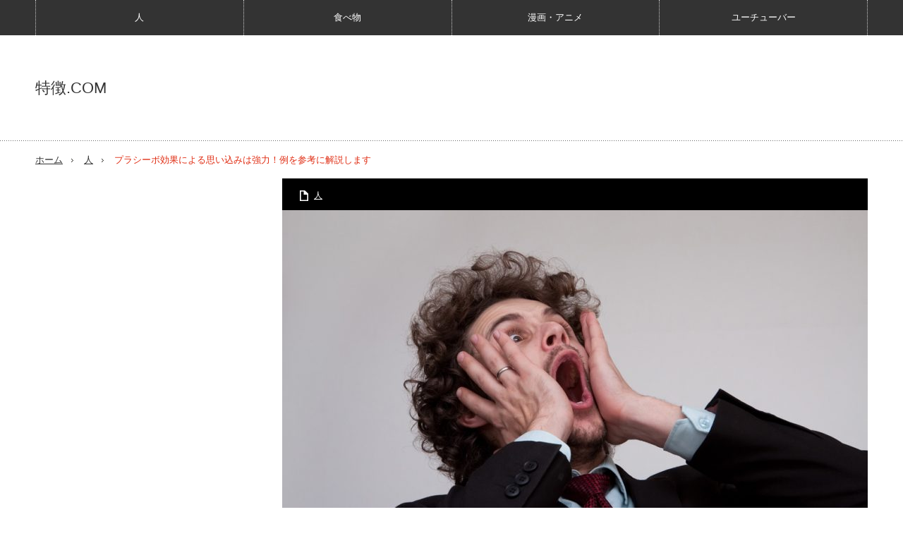

--- FILE ---
content_type: text/html; charset=UTF-8
request_url: https://tokutyou.com/tokutyou/3141
body_size: 13163
content:
<!DOCTYPE html>
<html class="pc" lang="ja">
<head>
<meta charset="UTF-8">
<!--[if IE]><meta http-equiv="X-UA-Compatible" content="IE=edge,chrome=1"><![endif]-->
<meta name="viewport" content="width=device-width,initial-scale=1.0">
<title>プラシーボ効果による思い込みは強力！例を参考に解説します | 特徴.COM</title>
<meta name="description" content="プラシーボ効果という言葉を耳にすると、どこか難しくて意味も理解できないような言葉ではないだろうか...そう感じてしまう人もいるでしょう。">
<link rel="pingback" href="https://tokutyou.com/xmlrpc.php">
<meta name='robots' content='max-image-preview:large' />
	<style>img:is([sizes="auto" i], [sizes^="auto," i]) { contain-intrinsic-size: 3000px 1500px }</style>
	<link rel="alternate" type="application/rss+xml" title="特徴.COM &raquo; フィード" href="https://tokutyou.com/feed" />
<link rel="alternate" type="application/rss+xml" title="特徴.COM &raquo; コメントフィード" href="https://tokutyou.com/comments/feed" />
<link rel="alternate" type="application/rss+xml" title="特徴.COM &raquo; プラシーボ効果による思い込みは強力！例を参考に解説します のコメントのフィード" href="https://tokutyou.com/tokutyou/3141/feed" />
<script type="text/javascript">
/* <![CDATA[ */
window._wpemojiSettings = {"baseUrl":"https:\/\/s.w.org\/images\/core\/emoji\/16.0.1\/72x72\/","ext":".png","svgUrl":"https:\/\/s.w.org\/images\/core\/emoji\/16.0.1\/svg\/","svgExt":".svg","source":{"concatemoji":"https:\/\/tokutyou.com\/wp-includes\/js\/wp-emoji-release.min.js?ver=6.8.3"}};
/*! This file is auto-generated */
!function(s,n){var o,i,e;function c(e){try{var t={supportTests:e,timestamp:(new Date).valueOf()};sessionStorage.setItem(o,JSON.stringify(t))}catch(e){}}function p(e,t,n){e.clearRect(0,0,e.canvas.width,e.canvas.height),e.fillText(t,0,0);var t=new Uint32Array(e.getImageData(0,0,e.canvas.width,e.canvas.height).data),a=(e.clearRect(0,0,e.canvas.width,e.canvas.height),e.fillText(n,0,0),new Uint32Array(e.getImageData(0,0,e.canvas.width,e.canvas.height).data));return t.every(function(e,t){return e===a[t]})}function u(e,t){e.clearRect(0,0,e.canvas.width,e.canvas.height),e.fillText(t,0,0);for(var n=e.getImageData(16,16,1,1),a=0;a<n.data.length;a++)if(0!==n.data[a])return!1;return!0}function f(e,t,n,a){switch(t){case"flag":return n(e,"\ud83c\udff3\ufe0f\u200d\u26a7\ufe0f","\ud83c\udff3\ufe0f\u200b\u26a7\ufe0f")?!1:!n(e,"\ud83c\udde8\ud83c\uddf6","\ud83c\udde8\u200b\ud83c\uddf6")&&!n(e,"\ud83c\udff4\udb40\udc67\udb40\udc62\udb40\udc65\udb40\udc6e\udb40\udc67\udb40\udc7f","\ud83c\udff4\u200b\udb40\udc67\u200b\udb40\udc62\u200b\udb40\udc65\u200b\udb40\udc6e\u200b\udb40\udc67\u200b\udb40\udc7f");case"emoji":return!a(e,"\ud83e\udedf")}return!1}function g(e,t,n,a){var r="undefined"!=typeof WorkerGlobalScope&&self instanceof WorkerGlobalScope?new OffscreenCanvas(300,150):s.createElement("canvas"),o=r.getContext("2d",{willReadFrequently:!0}),i=(o.textBaseline="top",o.font="600 32px Arial",{});return e.forEach(function(e){i[e]=t(o,e,n,a)}),i}function t(e){var t=s.createElement("script");t.src=e,t.defer=!0,s.head.appendChild(t)}"undefined"!=typeof Promise&&(o="wpEmojiSettingsSupports",i=["flag","emoji"],n.supports={everything:!0,everythingExceptFlag:!0},e=new Promise(function(e){s.addEventListener("DOMContentLoaded",e,{once:!0})}),new Promise(function(t){var n=function(){try{var e=JSON.parse(sessionStorage.getItem(o));if("object"==typeof e&&"number"==typeof e.timestamp&&(new Date).valueOf()<e.timestamp+604800&&"object"==typeof e.supportTests)return e.supportTests}catch(e){}return null}();if(!n){if("undefined"!=typeof Worker&&"undefined"!=typeof OffscreenCanvas&&"undefined"!=typeof URL&&URL.createObjectURL&&"undefined"!=typeof Blob)try{var e="postMessage("+g.toString()+"("+[JSON.stringify(i),f.toString(),p.toString(),u.toString()].join(",")+"));",a=new Blob([e],{type:"text/javascript"}),r=new Worker(URL.createObjectURL(a),{name:"wpTestEmojiSupports"});return void(r.onmessage=function(e){c(n=e.data),r.terminate(),t(n)})}catch(e){}c(n=g(i,f,p,u))}t(n)}).then(function(e){for(var t in e)n.supports[t]=e[t],n.supports.everything=n.supports.everything&&n.supports[t],"flag"!==t&&(n.supports.everythingExceptFlag=n.supports.everythingExceptFlag&&n.supports[t]);n.supports.everythingExceptFlag=n.supports.everythingExceptFlag&&!n.supports.flag,n.DOMReady=!1,n.readyCallback=function(){n.DOMReady=!0}}).then(function(){return e}).then(function(){var e;n.supports.everything||(n.readyCallback(),(e=n.source||{}).concatemoji?t(e.concatemoji):e.wpemoji&&e.twemoji&&(t(e.twemoji),t(e.wpemoji)))}))}((window,document),window._wpemojiSettings);
/* ]]> */
</script>
<link rel='stylesheet' id='style-css' href='https://tokutyou.com/wp-content/themes/innovate_hack_tcd025/style.css?ver=3.3.2' type='text/css' media='screen' />
<style id='wp-emoji-styles-inline-css' type='text/css'>

	img.wp-smiley, img.emoji {
		display: inline !important;
		border: none !important;
		box-shadow: none !important;
		height: 1em !important;
		width: 1em !important;
		margin: 0 0.07em !important;
		vertical-align: -0.1em !important;
		background: none !important;
		padding: 0 !important;
	}
</style>
<link rel='stylesheet' id='wp-block-library-css' href='https://tokutyou.com/wp-includes/css/dist/block-library/style.min.css?ver=6.8.3' type='text/css' media='all' />
<style id='classic-theme-styles-inline-css' type='text/css'>
/*! This file is auto-generated */
.wp-block-button__link{color:#fff;background-color:#32373c;border-radius:9999px;box-shadow:none;text-decoration:none;padding:calc(.667em + 2px) calc(1.333em + 2px);font-size:1.125em}.wp-block-file__button{background:#32373c;color:#fff;text-decoration:none}
</style>
<style id='global-styles-inline-css' type='text/css'>
:root{--wp--preset--aspect-ratio--square: 1;--wp--preset--aspect-ratio--4-3: 4/3;--wp--preset--aspect-ratio--3-4: 3/4;--wp--preset--aspect-ratio--3-2: 3/2;--wp--preset--aspect-ratio--2-3: 2/3;--wp--preset--aspect-ratio--16-9: 16/9;--wp--preset--aspect-ratio--9-16: 9/16;--wp--preset--color--black: #000000;--wp--preset--color--cyan-bluish-gray: #abb8c3;--wp--preset--color--white: #ffffff;--wp--preset--color--pale-pink: #f78da7;--wp--preset--color--vivid-red: #cf2e2e;--wp--preset--color--luminous-vivid-orange: #ff6900;--wp--preset--color--luminous-vivid-amber: #fcb900;--wp--preset--color--light-green-cyan: #7bdcb5;--wp--preset--color--vivid-green-cyan: #00d084;--wp--preset--color--pale-cyan-blue: #8ed1fc;--wp--preset--color--vivid-cyan-blue: #0693e3;--wp--preset--color--vivid-purple: #9b51e0;--wp--preset--gradient--vivid-cyan-blue-to-vivid-purple: linear-gradient(135deg,rgba(6,147,227,1) 0%,rgb(155,81,224) 100%);--wp--preset--gradient--light-green-cyan-to-vivid-green-cyan: linear-gradient(135deg,rgb(122,220,180) 0%,rgb(0,208,130) 100%);--wp--preset--gradient--luminous-vivid-amber-to-luminous-vivid-orange: linear-gradient(135deg,rgba(252,185,0,1) 0%,rgba(255,105,0,1) 100%);--wp--preset--gradient--luminous-vivid-orange-to-vivid-red: linear-gradient(135deg,rgba(255,105,0,1) 0%,rgb(207,46,46) 100%);--wp--preset--gradient--very-light-gray-to-cyan-bluish-gray: linear-gradient(135deg,rgb(238,238,238) 0%,rgb(169,184,195) 100%);--wp--preset--gradient--cool-to-warm-spectrum: linear-gradient(135deg,rgb(74,234,220) 0%,rgb(151,120,209) 20%,rgb(207,42,186) 40%,rgb(238,44,130) 60%,rgb(251,105,98) 80%,rgb(254,248,76) 100%);--wp--preset--gradient--blush-light-purple: linear-gradient(135deg,rgb(255,206,236) 0%,rgb(152,150,240) 100%);--wp--preset--gradient--blush-bordeaux: linear-gradient(135deg,rgb(254,205,165) 0%,rgb(254,45,45) 50%,rgb(107,0,62) 100%);--wp--preset--gradient--luminous-dusk: linear-gradient(135deg,rgb(255,203,112) 0%,rgb(199,81,192) 50%,rgb(65,88,208) 100%);--wp--preset--gradient--pale-ocean: linear-gradient(135deg,rgb(255,245,203) 0%,rgb(182,227,212) 50%,rgb(51,167,181) 100%);--wp--preset--gradient--electric-grass: linear-gradient(135deg,rgb(202,248,128) 0%,rgb(113,206,126) 100%);--wp--preset--gradient--midnight: linear-gradient(135deg,rgb(2,3,129) 0%,rgb(40,116,252) 100%);--wp--preset--font-size--small: 13px;--wp--preset--font-size--medium: 20px;--wp--preset--font-size--large: 36px;--wp--preset--font-size--x-large: 42px;--wp--preset--spacing--20: 0.44rem;--wp--preset--spacing--30: 0.67rem;--wp--preset--spacing--40: 1rem;--wp--preset--spacing--50: 1.5rem;--wp--preset--spacing--60: 2.25rem;--wp--preset--spacing--70: 3.38rem;--wp--preset--spacing--80: 5.06rem;--wp--preset--shadow--natural: 6px 6px 9px rgba(0, 0, 0, 0.2);--wp--preset--shadow--deep: 12px 12px 50px rgba(0, 0, 0, 0.4);--wp--preset--shadow--sharp: 6px 6px 0px rgba(0, 0, 0, 0.2);--wp--preset--shadow--outlined: 6px 6px 0px -3px rgba(255, 255, 255, 1), 6px 6px rgba(0, 0, 0, 1);--wp--preset--shadow--crisp: 6px 6px 0px rgba(0, 0, 0, 1);}:where(.is-layout-flex){gap: 0.5em;}:where(.is-layout-grid){gap: 0.5em;}body .is-layout-flex{display: flex;}.is-layout-flex{flex-wrap: wrap;align-items: center;}.is-layout-flex > :is(*, div){margin: 0;}body .is-layout-grid{display: grid;}.is-layout-grid > :is(*, div){margin: 0;}:where(.wp-block-columns.is-layout-flex){gap: 2em;}:where(.wp-block-columns.is-layout-grid){gap: 2em;}:where(.wp-block-post-template.is-layout-flex){gap: 1.25em;}:where(.wp-block-post-template.is-layout-grid){gap: 1.25em;}.has-black-color{color: var(--wp--preset--color--black) !important;}.has-cyan-bluish-gray-color{color: var(--wp--preset--color--cyan-bluish-gray) !important;}.has-white-color{color: var(--wp--preset--color--white) !important;}.has-pale-pink-color{color: var(--wp--preset--color--pale-pink) !important;}.has-vivid-red-color{color: var(--wp--preset--color--vivid-red) !important;}.has-luminous-vivid-orange-color{color: var(--wp--preset--color--luminous-vivid-orange) !important;}.has-luminous-vivid-amber-color{color: var(--wp--preset--color--luminous-vivid-amber) !important;}.has-light-green-cyan-color{color: var(--wp--preset--color--light-green-cyan) !important;}.has-vivid-green-cyan-color{color: var(--wp--preset--color--vivid-green-cyan) !important;}.has-pale-cyan-blue-color{color: var(--wp--preset--color--pale-cyan-blue) !important;}.has-vivid-cyan-blue-color{color: var(--wp--preset--color--vivid-cyan-blue) !important;}.has-vivid-purple-color{color: var(--wp--preset--color--vivid-purple) !important;}.has-black-background-color{background-color: var(--wp--preset--color--black) !important;}.has-cyan-bluish-gray-background-color{background-color: var(--wp--preset--color--cyan-bluish-gray) !important;}.has-white-background-color{background-color: var(--wp--preset--color--white) !important;}.has-pale-pink-background-color{background-color: var(--wp--preset--color--pale-pink) !important;}.has-vivid-red-background-color{background-color: var(--wp--preset--color--vivid-red) !important;}.has-luminous-vivid-orange-background-color{background-color: var(--wp--preset--color--luminous-vivid-orange) !important;}.has-luminous-vivid-amber-background-color{background-color: var(--wp--preset--color--luminous-vivid-amber) !important;}.has-light-green-cyan-background-color{background-color: var(--wp--preset--color--light-green-cyan) !important;}.has-vivid-green-cyan-background-color{background-color: var(--wp--preset--color--vivid-green-cyan) !important;}.has-pale-cyan-blue-background-color{background-color: var(--wp--preset--color--pale-cyan-blue) !important;}.has-vivid-cyan-blue-background-color{background-color: var(--wp--preset--color--vivid-cyan-blue) !important;}.has-vivid-purple-background-color{background-color: var(--wp--preset--color--vivid-purple) !important;}.has-black-border-color{border-color: var(--wp--preset--color--black) !important;}.has-cyan-bluish-gray-border-color{border-color: var(--wp--preset--color--cyan-bluish-gray) !important;}.has-white-border-color{border-color: var(--wp--preset--color--white) !important;}.has-pale-pink-border-color{border-color: var(--wp--preset--color--pale-pink) !important;}.has-vivid-red-border-color{border-color: var(--wp--preset--color--vivid-red) !important;}.has-luminous-vivid-orange-border-color{border-color: var(--wp--preset--color--luminous-vivid-orange) !important;}.has-luminous-vivid-amber-border-color{border-color: var(--wp--preset--color--luminous-vivid-amber) !important;}.has-light-green-cyan-border-color{border-color: var(--wp--preset--color--light-green-cyan) !important;}.has-vivid-green-cyan-border-color{border-color: var(--wp--preset--color--vivid-green-cyan) !important;}.has-pale-cyan-blue-border-color{border-color: var(--wp--preset--color--pale-cyan-blue) !important;}.has-vivid-cyan-blue-border-color{border-color: var(--wp--preset--color--vivid-cyan-blue) !important;}.has-vivid-purple-border-color{border-color: var(--wp--preset--color--vivid-purple) !important;}.has-vivid-cyan-blue-to-vivid-purple-gradient-background{background: var(--wp--preset--gradient--vivid-cyan-blue-to-vivid-purple) !important;}.has-light-green-cyan-to-vivid-green-cyan-gradient-background{background: var(--wp--preset--gradient--light-green-cyan-to-vivid-green-cyan) !important;}.has-luminous-vivid-amber-to-luminous-vivid-orange-gradient-background{background: var(--wp--preset--gradient--luminous-vivid-amber-to-luminous-vivid-orange) !important;}.has-luminous-vivid-orange-to-vivid-red-gradient-background{background: var(--wp--preset--gradient--luminous-vivid-orange-to-vivid-red) !important;}.has-very-light-gray-to-cyan-bluish-gray-gradient-background{background: var(--wp--preset--gradient--very-light-gray-to-cyan-bluish-gray) !important;}.has-cool-to-warm-spectrum-gradient-background{background: var(--wp--preset--gradient--cool-to-warm-spectrum) !important;}.has-blush-light-purple-gradient-background{background: var(--wp--preset--gradient--blush-light-purple) !important;}.has-blush-bordeaux-gradient-background{background: var(--wp--preset--gradient--blush-bordeaux) !important;}.has-luminous-dusk-gradient-background{background: var(--wp--preset--gradient--luminous-dusk) !important;}.has-pale-ocean-gradient-background{background: var(--wp--preset--gradient--pale-ocean) !important;}.has-electric-grass-gradient-background{background: var(--wp--preset--gradient--electric-grass) !important;}.has-midnight-gradient-background{background: var(--wp--preset--gradient--midnight) !important;}.has-small-font-size{font-size: var(--wp--preset--font-size--small) !important;}.has-medium-font-size{font-size: var(--wp--preset--font-size--medium) !important;}.has-large-font-size{font-size: var(--wp--preset--font-size--large) !important;}.has-x-large-font-size{font-size: var(--wp--preset--font-size--x-large) !important;}
:where(.wp-block-post-template.is-layout-flex){gap: 1.25em;}:where(.wp-block-post-template.is-layout-grid){gap: 1.25em;}
:where(.wp-block-columns.is-layout-flex){gap: 2em;}:where(.wp-block-columns.is-layout-grid){gap: 2em;}
:root :where(.wp-block-pullquote){font-size: 1.5em;line-height: 1.6;}
</style>
<link rel='stylesheet' id='toc-screen-css' href='https://tokutyou.com/wp-content/plugins/table-of-contents-plus/screen.min.css?ver=2411.1' type='text/css' media='all' />
<script type="text/javascript" src="https://tokutyou.com/wp-includes/js/jquery/jquery.min.js?ver=3.7.1" id="jquery-core-js"></script>
<script type="text/javascript" src="https://tokutyou.com/wp-includes/js/jquery/jquery-migrate.min.js?ver=3.4.1" id="jquery-migrate-js"></script>
<link rel="https://api.w.org/" href="https://tokutyou.com/wp-json/" /><link rel="alternate" title="JSON" type="application/json" href="https://tokutyou.com/wp-json/wp/v2/posts/3141" /><link rel="canonical" href="https://tokutyou.com/tokutyou/3141" />
<link rel='shortlink' href='https://tokutyou.com/?p=3141' />
<link rel="alternate" title="oEmbed (JSON)" type="application/json+oembed" href="https://tokutyou.com/wp-json/oembed/1.0/embed?url=https%3A%2F%2Ftokutyou.com%2Ftokutyou%2F3141" />
<link rel="alternate" title="oEmbed (XML)" type="text/xml+oembed" href="https://tokutyou.com/wp-json/oembed/1.0/embed?url=https%3A%2F%2Ftokutyou.com%2Ftokutyou%2F3141&#038;format=xml" />
<script type="text/javascript">
<!--
/******************************************************************************
***   COPY PROTECTED BY http://chetangole.com/blog/wp-copyprotect/   version 3.1.0 ****
******************************************************************************/
function clickIE4(){
if (event.button==2){
return false;
}
}
function clickNS4(e){
if (document.layers||document.getElementById&&!document.all){
if (e.which==2||e.which==3){
return false;
}
}
}

if (document.layers){
document.captureEvents(Event.MOUSEDOWN);
document.onmousedown=clickNS4;
}
else if (document.all&&!document.getElementById){
document.onmousedown=clickIE4;
}

document.oncontextmenu=new Function("return false")
// --> 
</script>

<script type="text/javascript">
/******************************************************************************
***   COPY PROTECTED BY http://chetangole.com/blog/wp-copyprotect/   version 3.1.0 ****
******************************************************************************/
function disableSelection(target){
if (typeof target.onselectstart!="undefined") //For IE 
	target.onselectstart=function(){return false}
else if (typeof target.style.MozUserSelect!="undefined") //For Firefox
	target.style.MozUserSelect="none"
else //All other route (For Opera)
	target.onmousedown=function(){return false}
target.style.cursor = "default"
}
</script>

<script src="https://tokutyou.com/wp-content/themes/innovate_hack_tcd025/js/modernizr.js?ver=3.3.2"></script>
<script src="https://tokutyou.com/wp-content/themes/innovate_hack_tcd025/js/jscript.js?ver=3.3.2"></script>

<link rel="stylesheet" media="screen and (max-width:671px)" href="https://tokutyou.com/wp-content/themes/innovate_hack_tcd025/responsive.css?ver=3.3.2">

<link rel="stylesheet" href="https://tokutyou.com/wp-content/themes/innovate_hack_tcd025/japanese.css?ver=3.3.2">

<!--[if lt IE 9]>
<script src="https://tokutyou.com/wp-content/themes/innovate_hack_tcd025/js/html5.js?ver=3.3.2"></script>
<![endif]-->

<style type="text/css">

body { font-size:16px; }


a:hover, #header_button li a:hover, #header_button li a.active, #header_menu li a:hover, #copyright_area a:hover, #bread_crumb .last, .styled_post_list1 li a:hover, .post_meta a:hover
 { color:#E02E14; }

.design_date, #load_post a:hover, #header_category_list, #header_tag_list, #header_button li#category_button a:before, #header_button li#recommend_button a:before, #header_button li#tag_button a:before, #header_button li#misc_button a:before, #header_recommend_list a:before, #header_misc_list a:before,
 .pc #global_menu ul a:hover, .pc #global_menu ul ul a:hover, #post_list_tab li a:hover, #return_top a:hover, #wp-calendar td a:hover, #wp-calendar #prev a:hover, #wp-calendar #next a:hover, .widget_search #search-btn input:hover, .widget_search #searchsubmit:hover,
  #related_post .image:hover img, #submit_comment:hover, #post_pagination a:hover, #post_pagination p, .tcdw_category_list_widget a:hover, .mobile #global_menu ul a:hover, a.menu_button:hover, #load_post a:hover, #footer_social_link li a:hover, .author_info_link:hover, .author_info .author_social_link li.author_link a:hover
   { background-color:#E02E14; }

#comment_textarea textarea:focus, #guest_info input:focus, .single_headline, #related_post .image:hover img, .post_list .image:hover img, .styled_post_list1 .image:hover img
 { border-color:#E02E14; }

/* タイトルなしの枠 */
.box1 {
    padding: 30px 15px 5px;
    margin: 5px 10px 20px;
    border: solid 2px #fba848;
}
.box1 p {
    margin: 0; 
    padding: 0;
}

/* タイトルありの枠 */
.box2 {
    position: relative;
    margin: 2em 0;
    padding: 50px 20px 2px;
    border: solid 2px #ff9f43;
    background: #fffbf4;
}
.box2 .box-title {
    position: absolute;
    display: inline-block;
    top: -1px;
    left: -1px;
    padding: 5px;
    height: 30px;
    line-height: 30px;
    vertical-align: middle;
    font-size: 17px;
    background: #ff9f43;
    color: #ffffff;
    font-weight: bold;
}
.box2 p {
    margin: 0; 
    padding: 0;
}
/* 目次の中央寄せ*/
#toc_container {
        margin: auto;
}
</style>




<style type="text/css"></style><style type="text/css">.broken_link, a.broken_link {
	text-decoration: line-through;
}</style><style type="text/css">
.no-js .native-lazyload-js-fallback {
	display: none;
}
</style>
		<link rel="icon" href="https://tokutyou.com/wp-content/uploads/2020/01/cropped-tokutyou_logo-32x32.png" sizes="32x32" />
<link rel="icon" href="https://tokutyou.com/wp-content/uploads/2020/01/cropped-tokutyou_logo-192x192.png" sizes="192x192" />
<link rel="apple-touch-icon" href="https://tokutyou.com/wp-content/uploads/2020/01/cropped-tokutyou_logo-180x180.png" />
<meta name="msapplication-TileImage" content="https://tokutyou.com/wp-content/uploads/2020/01/cropped-tokutyou_logo-270x270.png" />
<script async src="https://pagead2.googlesyndication.com/pagead/js/adsbygoogle.js?client=ca-pub-3071401490385428"
     crossorigin="anonymous"></script><!-- Google tag (gtag.js) -->
<script async src="https://www.googletagmanager.com/gtag/js?id=G-CKNBSMKQYK"></script>
<script>
  window.dataLayer = window.dataLayer || [];
  function gtag(){dataLayer.push(arguments);}
  gtag('js', new Date());

  gtag('config', 'G-CKNBSMKQYK');
</script></head>
<body class="wp-singular post-template-default single single-post postid-3141 single-format-standard wp-theme-innovate_hack_tcd025">

 <!-- global menu -->
  <div id="global_menu_wrap">
  <a href="#" class="menu_button">menu</a>
  <div id="global_menu" class="clearfix num4">
   <ul id="menu-%e3%82%b0%e3%83%ad%e3%83%bc%e3%83%90%e3%83%ab%ef%bc%88%e3%82%ab%e3%83%86%e3%82%b4%e3%83%aa%e3%83%bc%ef%bc%89-1" class="menu"><li class="menu-item menu-item-type-taxonomy menu-item-object-category current-post-ancestor current-menu-parent current-post-parent menu-item-14449"><a href="https://tokutyou.com/category/tokutyou">人</a></li>
<li class="menu-item menu-item-type-taxonomy menu-item-object-category menu-item-14448"><a href="https://tokutyou.com/category/%e9%a3%9f%e3%81%b9%e7%89%a9">食べ物</a></li>
<li class="menu-item menu-item-type-taxonomy menu-item-object-category menu-item-14446"><a href="https://tokutyou.com/category/cartoon">漫画・アニメ</a></li>
<li class="menu-item menu-item-type-taxonomy menu-item-object-category menu-item-14447"><a href="https://tokutyou.com/category/youtuber">ユーチューバー</a></li>
</ul>  </div>
 </div>
 
 <div id="header">
  <div id="header_inner">

   <!-- logo -->
   <div id='logo_text'>
<h1 id="logo"><a href="https://tokutyou.com/">特徴.COM</a></h1>
</div>

   <!-- banner1 -->
         
  </div><!-- END #header_inner -->
 </div><!-- END #header -->

 <!-- tagline -->
 <div id="header_bottom">
    <ul id="bread_crumb" class="clearfix">
 <li class="home"><a href="https://tokutyou.com/"><span>ホーム</span></a></li>

 <li><a href="https://tokutyou.com/category/tokutyou" rel="category tag">人</a></li>
 <li class="last">プラシーボ効果による思い込みは強力！例を参考に解説します</li>

</ul>   </div>

 <div id="contents" class="clearfix">

<div id="main_col">

 <div id="main_contents" class="clearfix">

  
  <ul class="post_meta clearfix">
      <li class="post_category"><a href="https://tokutyou.com/category/tokutyou" rel="category tag">人</a></li>           </ul>

  <div class="post_image"><img width="830" height="460" src="https://tokutyou.com/wp-content/plugins/native-lazyload/assets/images/placeholder.svg" class="attachment-size3 size-size3 wp-post-image native-lazyload-js-fallback" alt="" decoding="async" fetchpriority="high" loading="lazy" data-src="https://tokutyou.com/wp-content/uploads/2016/12/a656a42cb6eb77e1bfc67adf3c53a88c-830x460.jpg" /></div>
  <h2 class="post_title">プラシーボ効果による思い込みは強力！例を参考に解説します</h2>
  <div class="post_content clearfix">
  <!-- sns button top -->
     <!-- /sns button top -->
   <p>プラシーボ効果という言葉を耳にすると、どこか難しくて意味も理解できないような言葉ではないだろうか&#8230;そう感じてしまう人もいるでしょう。</p>
<p>しかしながら、プラシーボ効果という言葉を知らないだけであり、実はあなた自身も一度くらいはプラシーボ効果の魔法にかかってしまい、助けられたという経験があるかもしれません。</p>
<p>そんなプラシーボ効果による驚きの効果と、具体例をいくつか参考に挙げていき、誰でもわかるプラシーボ効果の凄さをまとめていきます。<span id="more-3141"></span></p>
<h2>プラシーボ効果とは？</h2>
<p><img decoding="async" class="alignnone size-full wp-image-3151 native-lazyload-js-fallback" src="https://tokutyou.com/wp-content/plugins/native-lazyload/assets/images/placeholder.svg" alt width="1024" height="652" loading="lazy" data-src="https://tokutyou.com/wp-content/uploads/2016/12/9820c6c582534803d380c41324a35284.jpg" data-srcset="https://tokutyou.com/wp-content/uploads/2016/12/9820c6c582534803d380c41324a35284.jpg 1024w, https://tokutyou.com/wp-content/uploads/2016/12/9820c6c582534803d380c41324a35284-300x191.jpg 300w, https://tokutyou.com/wp-content/uploads/2016/12/9820c6c582534803d380c41324a35284-768x489.jpg 768w, https://tokutyou.com/wp-content/uploads/2016/12/9820c6c582534803d380c41324a35284-652x415.jpg 652w" data-sizes="(max-width: 1024px) 100vw, 1024px"/><noscript><img loading="lazy" decoding="async" class="alignnone size-full wp-image-3151" src="https://tokutyou.com/wp-content/uploads/2016/12/9820c6c582534803d380c41324a35284.jpg" alt="" width="1024" height="652" srcset="https://tokutyou.com/wp-content/uploads/2016/12/9820c6c582534803d380c41324a35284.jpg 1024w, https://tokutyou.com/wp-content/uploads/2016/12/9820c6c582534803d380c41324a35284-300x191.jpg 300w, https://tokutyou.com/wp-content/uploads/2016/12/9820c6c582534803d380c41324a35284-768x489.jpg 768w, https://tokutyou.com/wp-content/uploads/2016/12/9820c6c582534803d380c41324a35284-652x415.jpg 652w" sizes="(max-width: 1024px) 100vw, 1024px" /></noscript></p>
<p>プラシーボ効果とは、日本では偽薬効果と呼ばれることもある比較的メジャーな心理効果であり、「思い込みが体にいい影響を与えること」が、プラシーボ効果であります。</p>
<p>本来の意味は、偽薬効果という文字を見て分かる通り、偽薬を使った暗示効果のことを意味しますが、それ以外での治療法にてプラシーボ効果として説明されることもあります。</p>
<p>このプラシーボ効果は、1955年にヘンリー・ビーチャーが研究結果を報告した後に、様々な心理学者が実験結果を報告し、たくさんの効果があるということが分かっています。</p>
<p>その一方で、プラシーボ効果を疑問視する人もいて、過去には様々な学者による研究結果の報告の末に、症状を和らげる効果はあるが、症状を改善する効果はないという報告もされるなど、今なお様々な研究による新たな報告がされているのが現状です。</p>
<p>そんなプラシーボ効果に関して、最新の情報も加えつつ、日常で多くの人が使っているプラシーボ効果の例を見ていくことにしましょう。</p>
<p>&nbsp;</p>
<h2>プラシーボ効果の例4つ</h2>
<p><img decoding="async" class="alignnone size-full wp-image-3154 native-lazyload-js-fallback" src="https://tokutyou.com/wp-content/plugins/native-lazyload/assets/images/placeholder.svg" alt width="1024" height="682" loading="lazy" data-src="https://tokutyou.com/wp-content/uploads/2016/12/2fd3f93ae92c8cea0ed38f4e8c32e56f.jpg" data-srcset="https://tokutyou.com/wp-content/uploads/2016/12/2fd3f93ae92c8cea0ed38f4e8c32e56f.jpg 1024w, https://tokutyou.com/wp-content/uploads/2016/12/2fd3f93ae92c8cea0ed38f4e8c32e56f-300x200.jpg 300w, https://tokutyou.com/wp-content/uploads/2016/12/2fd3f93ae92c8cea0ed38f4e8c32e56f-768x512.jpg 768w, https://tokutyou.com/wp-content/uploads/2016/12/2fd3f93ae92c8cea0ed38f4e8c32e56f-623x415.jpg 623w" data-sizes="(max-width: 1024px) 100vw, 1024px"/><noscript><img loading="lazy" decoding="async" class="alignnone size-full wp-image-3154" src="https://tokutyou.com/wp-content/uploads/2016/12/2fd3f93ae92c8cea0ed38f4e8c32e56f.jpg" alt="" width="1024" height="682" srcset="https://tokutyou.com/wp-content/uploads/2016/12/2fd3f93ae92c8cea0ed38f4e8c32e56f.jpg 1024w, https://tokutyou.com/wp-content/uploads/2016/12/2fd3f93ae92c8cea0ed38f4e8c32e56f-300x200.jpg 300w, https://tokutyou.com/wp-content/uploads/2016/12/2fd3f93ae92c8cea0ed38f4e8c32e56f-768x512.jpg 768w, https://tokutyou.com/wp-content/uploads/2016/12/2fd3f93ae92c8cea0ed38f4e8c32e56f-623x415.jpg 623w" sizes="(max-width: 1024px) 100vw, 1024px" /></noscript></p>
<h3>ノンアルコール</h3>
<p>テレビのドッキリ企画などでも目にすることがありそうなことですが、ノンアルコールをいかにもアルコール濃度が高い飲み物と教え、飲ませることで、相手が酔った気分になるのは、これはプラシーボ効果の思い込みによる効果であります。</p>
<p>さらに研究結果によると、炭酸水をウォッカだと相手に伝え、それを飲ませた結果、なんと気分だけではなく、判断力まで鈍くなっていたという研究結果も報告されており、思い込みの効果がいかに凄い効果をもたらすかということが分かります。</p>
<p>当然これは全ての人に効果があるとは言いきれませんが、過去には3人に1人がプラシーボ効果による変化が出たという報告もあることから、個人差があることは確かでしょう。</p>
<p>&nbsp;</p>
<h3>薬</h3>
<p>病は気からという言葉がありますが、これは心理学的にも否定することができない言葉であり、薬を飲むと元気になると思い込んでいる人にとっては、偽薬であっても効果があることが分かっています。</p>
<p>いかにも本当の薬であるかのように薬を提供し、その薬を飲んだところ、薬を飲んだ時と同じような効果が得られるということが分かっており、特に下痢や不眠といった症状には、効果が出やすいとされています。</p>
<p>このように思い込みの力によって、状態を変化させる効果こそ、プラシーボ効果であるのです。</p>
<p>&nbsp;</p>
<h3>恋愛</h3>
<p>例えば、恋愛に関する心理テクニックを勉強した後に、自分は今までとは違うモテる人間になれるような気がして、さっそく行動に出たとしましょう。</p>
<p>この場合、思い込みによる効果で、普段よりも積極的にアピールすることができるかもしれませんし、本来はネガティブな感情で恋愛に挑むのに対して、なぜかポジティブな気持ちで恋愛に挑むことができるかもしれません。</p>
<p>これは薬や医療には関係がないものの、プラシーボ効果と同じく効果があり、実際に私もこの効果を実行して、普段は恋愛に自信がなかったはずの自分を、思い込みによって明るくポジティブな自分で、デートに挑むことができたのです。</p>
<p>もっと分かりやすく伝えると、本当は心理テクニックを知っただけでは、自分のコンプレックスや容姿は変わらないのに対して、その現状を変化させたかのように思い込むことこそが、プラシーボ効果とであるといえるでしょう。</p>
<p>&nbsp;</p>
<h3>成績が上がる</h3>
<p>サンフランシスコで行われた実験結果によれば、「まず3人の教師に、君たちはこの学校で最高の教師3人であり、専門知識も豊富なため、君たち3人の先生にはIQの高い生徒90人を担当してもらう」という噓の報告を、3人の先生に告げました。</p>
<p>そして生徒には、「君達はIQの高い90人の生徒であり、その集まりだ」と伝えられました。</p>
<p>するとその発言に自分たちは優れていると思い込んだ生徒と先生は、1年の間に学校に通うことが楽しくなり、1年後にはサンフランシスコ近辺の学校の平均成績と比べても、20～30％も高い成績を上げたのです。</p>
<p>実はこれは嘘であり、生徒もごく普通の平均的な点数である生徒90人と、先生はクジによって決められた3人であった。</p>
<p>この驚くべき成績の向上は、思い込みが大きな影響を及ぼし、自分たちに前向きな期待感があったからこそ、状況を変えることができたと結論付けています。</p>
<p>こちらも薬や治療とは関係ありませんが、思い込みの効果として、プラシーボ効果と同じ効果があったのです。</p>
<!-- CONTENT END 1 -->
  <!-- sns button bottom -->
     <!-- /sns button bottom -->
   <div id="post_pagination" class="clearfix"><h5>ページ:</h5> <p class="current-post-page">1</p> <a href="https://tokutyou.com/tokutyou/3141/2" class="post-page-numbers">2</a> <a href="https://tokutyou.com/tokutyou/3141/3" class="post-page-numbers">3</a></div>   <!-- author info -->
     </div>

  
  
  <div class="clearfix">

    <div id="related_post">
   <h3 class="single_headline">関連記事</h3>
   <ol class="clearfix">
        <li class="clearfix">
     <a class="image" href="https://tokutyou.com/tokutyou/960"><img width="150" height="150" src="https://tokutyou.com/wp-content/plugins/native-lazyload/assets/images/placeholder.svg" class="attachment-size1 size-size1 wp-post-image native-lazyload-js-fallback" alt="" decoding="async" loading="lazy" data-src="https://tokutyou.com/wp-content/uploads/2015/09/86b5c9ed1f07e7394bc9848542812bd4-150x150.png" /></a>
     <h4 class="title"><a href="https://tokutyou.com/tokutyou/960">父親が嫌いな子供の特徴8つ</a></h4>
    </li>
        <li class="clearfix">
     <a class="image" href="https://tokutyou.com/tokutyou/11716"><img width="150" height="150" src="https://tokutyou.com/wp-content/plugins/native-lazyload/assets/images/placeholder.svg" class="attachment-size1 size-size1 wp-post-image native-lazyload-js-fallback" alt="顔に出る人" decoding="async" loading="lazy" data-src="https://tokutyou.com/wp-content/uploads/2018/10/face-150x150.jpg" data-srcset="https://tokutyou.com/wp-content/uploads/2018/10/face-150x150.jpg 150w, https://tokutyou.com/wp-content/uploads/2018/10/face-120x120.jpg 120w" data-sizes="auto, (max-width: 150px) 100vw, 150px" /></a>
     <h4 class="title"><a href="https://tokutyou.com/tokutyou/11716">顔に出る人の性格や原因｜特徴的な行動パターン・改善方法とは？</a></h4>
    </li>
        <li class="clearfix">
     <a class="image" href="https://tokutyou.com/tokutyou/716"><img width="150" height="150" src="https://tokutyou.com/wp-content/plugins/native-lazyload/assets/images/placeholder.svg" class="attachment-size1 size-size1 wp-post-image native-lazyload-js-fallback" alt="" decoding="async" loading="lazy" data-src="https://tokutyou.com/wp-content/uploads/2015/07/198868b434446746551be8427897a4fd-150x150.jpg" /></a>
     <h4 class="title"><a href="https://tokutyou.com/tokutyou/716">思ったことをそのまま口に出す無神経な人の特徴8つ</a></h4>
    </li>
        <li class="clearfix">
     <a class="image" href="https://tokutyou.com/tokutyou/6045"><img width="150" height="150" src="https://tokutyou.com/wp-content/plugins/native-lazyload/assets/images/placeholder.svg" class="attachment-size1 size-size1 wp-post-image native-lazyload-js-fallback" alt="" decoding="async" loading="lazy" data-src="https://tokutyou.com/wp-content/uploads/2017/12/5e6e96eec0f2c5ad0cd60d65dbd135eb-150x150.jpg" data-srcset="https://tokutyou.com/wp-content/uploads/2017/12/5e6e96eec0f2c5ad0cd60d65dbd135eb-150x150.jpg 150w, https://tokutyou.com/wp-content/uploads/2017/12/5e6e96eec0f2c5ad0cd60d65dbd135eb-120x120.jpg 120w" data-sizes="auto, (max-width: 150px) 100vw, 150px" /></a>
     <h4 class="title"><a href="https://tokutyou.com/tokutyou/6045">とろい人の特徴や向いてる仕事15選</a></h4>
    </li>
        <li class="clearfix">
     <a class="image" href="https://tokutyou.com/tokutyou/10738"><img width="150" height="150" src="https://tokutyou.com/wp-content/plugins/native-lazyload/assets/images/placeholder.svg" class="attachment-size1 size-size1 wp-post-image native-lazyload-js-fallback" alt="" decoding="async" loading="lazy" data-src="https://tokutyou.com/wp-content/uploads/2018/10/2727bdbddd741d37fa8a7d5b5ed58433-150x150.jpg" data-srcset="https://tokutyou.com/wp-content/uploads/2018/10/2727bdbddd741d37fa8a7d5b5ed58433-150x150.jpg 150w, https://tokutyou.com/wp-content/uploads/2018/10/2727bdbddd741d37fa8a7d5b5ed58433-120x120.jpg 120w" data-sizes="auto, (max-width: 150px) 100vw, 150px" /></a>
     <h4 class="title"><a href="https://tokutyou.com/tokutyou/10738">言ってることとやってることが違う人に絶対見られる特徴10個｜対処…</a></h4>
    </li>
       </ol>
  </div>
    
    <div id="single_recommend_post">
  <h3 class="single_headline">おすすめ記事</h3>
   <ol>
        <li class="clearfix">
     <a class="image" href="https://tokutyou.com/tokutyou/958"><img width="150" height="150" src="https://tokutyou.com/wp-content/plugins/native-lazyload/assets/images/placeholder.svg" class="attachment-size1 size-size1 wp-post-image native-lazyload-js-fallback" alt="" decoding="async" loading="lazy" data-src="https://tokutyou.com/wp-content/uploads/2015/09/72ac39db161e64d5f4de4bcadb9af72f-150x150.png" /></a>
     <h4 class="title"><a href="https://tokutyou.com/tokutyou/958">母親が嫌いな子供の特徴12選</a></h4>
    </li>
        <li class="clearfix">
     <a class="image" href="https://tokutyou.com/tokutyou/6668"><img width="150" height="150" src="https://tokutyou.com/wp-content/plugins/native-lazyload/assets/images/placeholder.svg" class="attachment-size1 size-size1 wp-post-image native-lazyload-js-fallback" alt="" decoding="async" loading="lazy" data-src="https://tokutyou.com/wp-content/uploads/2018/02/a4550def6829ee1188dfcb3f9f3e8bb8-150x150.jpg" data-srcset="https://tokutyou.com/wp-content/uploads/2018/02/a4550def6829ee1188dfcb3f9f3e8bb8-150x150.jpg 150w, https://tokutyou.com/wp-content/uploads/2018/02/a4550def6829ee1188dfcb3f9f3e8bb8-120x120.jpg 120w" data-sizes="auto, (max-width: 150px) 100vw, 150px" /></a>
     <h4 class="title"><a href="https://tokutyou.com/tokutyou/6668">ゲームでキレる人は病気？治し方や対処法まとめ</a></h4>
    </li>
        <li class="clearfix">
     <a class="image" href="https://tokutyou.com/tokutyou/1139"><img width="150" height="150" src="https://tokutyou.com/wp-content/plugins/native-lazyload/assets/images/placeholder.svg" class="attachment-size1 size-size1 wp-post-image native-lazyload-js-fallback" alt="" decoding="async" loading="lazy" data-src="https://tokutyou.com/wp-content/uploads/2015/09/e13ff147639e56c80a6a6301ac87b07f-150x150.png" /></a>
     <h4 class="title"><a href="https://tokutyou.com/tokutyou/1139">鼻くそを食べる人の心理的特徴7つ</a></h4>
    </li>
        <li class="clearfix">
     <a class="image" href="https://tokutyou.com/tokutyou/9418"><img width="150" height="150" src="https://tokutyou.com/wp-content/plugins/native-lazyload/assets/images/placeholder.svg" class="attachment-size1 size-size1 wp-post-image native-lazyload-js-fallback" alt="" decoding="async" loading="lazy" data-src="https://tokutyou.com/wp-content/uploads/2018/08/828ed96217029ae7c66426657cb2e804-150x150.jpg" data-srcset="https://tokutyou.com/wp-content/uploads/2018/08/828ed96217029ae7c66426657cb2e804-150x150.jpg 150w, https://tokutyou.com/wp-content/uploads/2018/08/828ed96217029ae7c66426657cb2e804-120x120.jpg 120w" data-sizes="auto, (max-width: 150px) 100vw, 150px" /></a>
     <h4 class="title"><a href="https://tokutyou.com/tokutyou/9418">ハーフのかわいい組み合わせ10選【日本人との相性/違い/魅力】</a></h4>
    </li>
        <li class="clearfix">
     <a class="image" href="https://tokutyou.com/tokutyou/7178"><img width="150" height="150" src="https://tokutyou.com/wp-content/plugins/native-lazyload/assets/images/placeholder.svg" class="attachment-size1 size-size1 wp-post-image native-lazyload-js-fallback" alt="" decoding="async" loading="lazy" data-src="https://tokutyou.com/wp-content/uploads/2018/03/46042c34d98b4a962f9d95c61e05c480-150x150.jpg" data-srcset="https://tokutyou.com/wp-content/uploads/2018/03/46042c34d98b4a962f9d95c61e05c480-150x150.jpg 150w, https://tokutyou.com/wp-content/uploads/2018/03/46042c34d98b4a962f9d95c61e05c480-120x120.jpg 120w" data-sizes="auto, (max-width: 150px) 100vw, 150px" /></a>
     <h4 class="title"><a href="https://tokutyou.com/tokutyou/7178">レベルが低い人と高い人との決定的違い16選</a></h4>
    </li>
       </ol>
  </div>
  
  </div>

  
 </div><!-- END #main_contents -->

</div><!-- END #main_col -->

<div id="side_col">

 
              <div class="side_widget clearfix ml_ad_widget" id="ml_ad_widget-3">
<script async src="//pagead2.googlesyndication.com/pagead/js/adsbygoogle.js"></script>
<!-- tokutyou(ラージスカイスクレイパー) -->
<ins class="adsbygoogle"
     style="display:inline-block;width:300px;height:600px"
     data-ad-client="ca-pub-3071401490385428"
     data-ad-slot="1958987035"></ins>
<script>
(adsbygoogle = window.adsbygoogle || []).push({});
</script></div>
<div class="side_widget clearfix widget_search" id="search-3">
<form role="search" method="get" id="searchform" class="searchform" action="https://tokutyou.com/">
				<div>
					<label class="screen-reader-text" for="s">検索:</label>
					<input type="text" value="" name="s" id="s" />
					<input type="submit" id="searchsubmit" value="検索" />
				</div>
			</form></div>
        
 
</div>

 </div><!-- END #contents -->

 
 <div id="footer">
  <div id="footer_inner" class="clearfix">

   
   <!-- social button -->
   
  </div><!-- END #footer_inner -->
 </div><!-- END #footer -->

 <div id="return_top">
  <a href="#header_top"><img src="https://tokutyou.com/wp-content/themes/innovate_hack_tcd025/img/footer/return_top.png" alt="" title="" />PAGE TOP</a>
 </div>

 <div id="copyright_area">
  <div id="copyright_area_inner" class="clearfix">
   <!-- footer menu -->
      <div id="footer_menu">
    <ul id="menu-%e4%bc%9a%e7%a4%be%e6%a6%82%e8%a6%81" class="menu"><li id="menu-item-14177" class="menu-item menu-item-type-post_type menu-item-object-page menu-item-14177"><a href="https://tokutyou.com/about_us">特徴.COMとは？</a></li>
<li id="menu-item-14175" class="menu-item menu-item-type-post_type menu-item-object-page menu-item-privacy-policy menu-item-14175"><a rel="privacy-policy" href="https://tokutyou.com/privacy-policy">プライバシーポリシー</a></li>
</ul>   </div>
      <p id="copyright">Copyright &copy;&nbsp; <a href="https://tokutyou.com/">特徴.COM</a> All rights reserved.</p>
  </div>
 </div>

  <!-- facebook share button code -->
 <div id="fb-root"></div>
 <script>
 (function(d, s, id) {
   var js, fjs = d.getElementsByTagName(s)[0];
   if (d.getElementById(id)) return;
   js = d.createElement(s); js.id = id;
   js.async = true;
   js.src = "//connect.facebook.net/ja_JP/sdk.js#xfbml=1&version=v2.5";
   fjs.parentNode.insertBefore(js, fjs);
 }(document, 'script', 'facebook-jssdk'));
 </script>
 
<script type="speculationrules">
{"prefetch":[{"source":"document","where":{"and":[{"href_matches":"\/*"},{"not":{"href_matches":["\/wp-*.php","\/wp-admin\/*","\/wp-content\/uploads\/*","\/wp-content\/*","\/wp-content\/plugins\/*","\/wp-content\/themes\/innovate_hack_tcd025\/*","\/*\\?(.+)"]}},{"not":{"selector_matches":"a[rel~=\"nofollow\"]"}},{"not":{"selector_matches":".no-prefetch, .no-prefetch a"}}]},"eagerness":"conservative"}]}
</script>
<script type="text/javascript">
disableSelection(document.body)
</script>
<script type="text/javascript">
( function() {
	var nativeLazyloadInitialize = function() {
		var lazyElements, script;
		if ( 'loading' in HTMLImageElement.prototype ) {
			lazyElements = [].slice.call( document.querySelectorAll( '.native-lazyload-js-fallback' ) );
			lazyElements.forEach( function( element ) {
				if ( ! element.dataset.src ) {
					return;
				}
				element.src = element.dataset.src;
				delete element.dataset.src;
				if ( element.dataset.srcset ) {
					element.srcset = element.dataset.srcset;
					delete element.dataset.srcset;
				}
				if ( element.dataset.sizes ) {
					element.sizes = element.dataset.sizes;
					delete element.dataset.sizes;
				}
				element.classList.remove( 'native-lazyload-js-fallback' );
			} );
		} else if ( ! document.querySelector( 'script#native-lazyload-fallback' ) ) {
			script = document.createElement( 'script' );
			script.id = 'native-lazyload-fallback';
			script.type = 'text/javascript';
			script.src = 'https://tokutyou.com/wp-content/plugins/native-lazyload/assets/js/lazyload.js';
			script.defer = true;
			document.body.appendChild( script );
		}
	};
	if ( document.readyState === 'complete' || document.readyState === 'interactive' ) {
		nativeLazyloadInitialize();
	} else {
		window.addEventListener( 'DOMContentLoaded', nativeLazyloadInitialize );
	}
}() );
</script>
		<script type="text/javascript" src="https://tokutyou.com/wp-includes/js/comment-reply.min.js?ver=6.8.3" id="comment-reply-js" async="async" data-wp-strategy="async"></script>
<script type="text/javascript" id="toc-front-js-extra">
/* <![CDATA[ */
var tocplus = {"smooth_scroll":"1","visibility_show":"\u76ee\u6b21\u3092\u958b\u304f","visibility_hide":"\u76ee\u6b21\u3092\u9589\u3058\u308b","width":"Auto"};
/* ]]> */
</script>
<script type="text/javascript" src="https://tokutyou.com/wp-content/plugins/table-of-contents-plus/front.min.js?ver=2411.1" id="toc-front-js"></script>


</body>
</html>

--- FILE ---
content_type: text/html; charset=utf-8
request_url: https://www.google.com/recaptcha/api2/aframe
body_size: 267
content:
<!DOCTYPE HTML><html><head><meta http-equiv="content-type" content="text/html; charset=UTF-8"></head><body><script nonce="_7VDi5xyLK730qaPIsTW-Q">/** Anti-fraud and anti-abuse applications only. See google.com/recaptcha */ try{var clients={'sodar':'https://pagead2.googlesyndication.com/pagead/sodar?'};window.addEventListener("message",function(a){try{if(a.source===window.parent){var b=JSON.parse(a.data);var c=clients[b['id']];if(c){var d=document.createElement('img');d.src=c+b['params']+'&rc='+(localStorage.getItem("rc::a")?sessionStorage.getItem("rc::b"):"");window.document.body.appendChild(d);sessionStorage.setItem("rc::e",parseInt(sessionStorage.getItem("rc::e")||0)+1);localStorage.setItem("rc::h",'1768459959942');}}}catch(b){}});window.parent.postMessage("_grecaptcha_ready", "*");}catch(b){}</script></body></html>